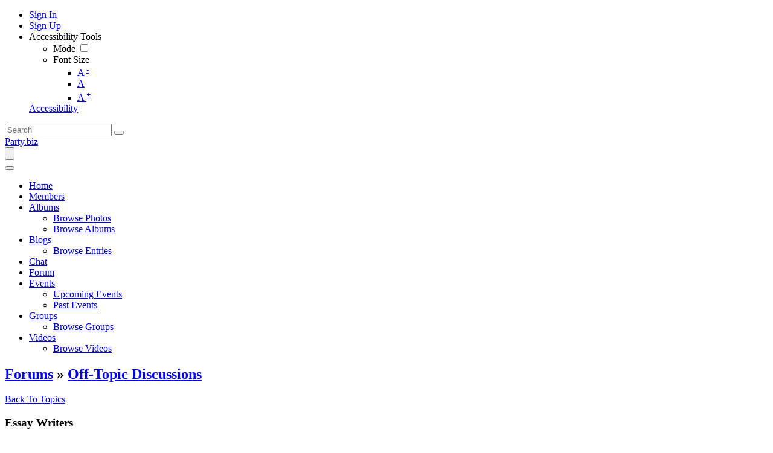

--- FILE ---
content_type: text/html; charset=UTF-8
request_url: https://www.party.biz/forums/topic/13617/essay-writers/view/post_id/248153?c=16
body_size: 9319
content:
<!DOCTYPE html><html xmlns="http://www.w3.org/1999/xhtml" xml:lang="en" lang="en" dir="ltr">
<head>
    <base href="https://www.party.biz/" />


        

        
            
    <title>Essay Writers - Party.biz</title>
    <meta http-equiv="Content-Type" content="text/html; charset=UTF-8" >
<meta http-equiv="Content-Language" content="en" >
<meta name="description" content="Constructivists.co.uk offers the best Essay Writers in the UK. We check the work if it is correct according to university guidelines; we correct all grammar and structural errors in your essays.&amp;nbsp;Our process and resources are adequate to promise that we will give you the best assignments, best essays, and best dissertation writing services.&amp;nbsp; Party.biz is the world's favorite destination to party.  Feel good by writing about anything that interests you.  Also, read about anything that you want.  

Chat with other members about anything.  Just party and have fun!" >
<meta name="keywords" content="party, blogs, forums, videos, albums, fun, party time" >
<meta name="viewport" content="width=device-width, initial-scale=1.0" >
<meta property="og:locale" content="en" >
<meta property="og:type" content="website" >
<meta property="og:url" content="https://www.party.biz/forums/topic/13617/essay-writers/view/post_id/248153?c=16" >
<meta property="og:title" content="Essay Writers - Party.biz" >
<meta property="og:description" content="Constructivists.co.uk offers the best Essay Writers in the UK. We check the work if it is correct according to university guidelines; we correct all grammar and structural errors in your essays.&amp;nbsp;Our process and resources are adequate to promise that we will give you the best assignments, best essays, and best dissertation writing services.&amp;nbsp; Party.biz is the world's favorite destination to party.  Feel good by writing about anything that interests you.  Also, read about anything that you want.  

Chat with other members about anything.  Just party and have fun!" >
<meta property="twitter:card" content="summary_large_image" >
<meta property="twitter:url" content="https://www.party.biz/forums/topic/13617/essay-writers/view/post_id/248153?c=16" >
<meta property="twitter:title" content="Essay Writers - Party.biz" >
<meta property="twitter:description" content="Constructivists.co.uk offers the best Essay Writers in the UK. We check the work if it is correct according to university guidelines; we correct all grammar and structural errors in your essays.&amp;nbsp;Our process and resources are adequate to promise that we will give you the best assignments, best essays, and best dissertation writing services.&amp;nbsp; Party.biz is the world's favorite destination to party.  Feel good by writing about anything that interests you.  Also, read about anything that you want.  

Chat with other members about anything.  Just party and have fun!" >

    <link href="/externals/bootstrap/css/bootstrap.css" media="screen" rel="stylesheet" type="text/css">
                <link href="/application/css.php?request=application/themes/elpis/theme.css&amp;c=24" media="screen" rel="stylesheet" type="text/css" >
<link href="/favicon.ico?c=24" rel="shortcut icon" type="image/x-icon" >
<link href="https://www.party.biz/forums/topic/13617/essay-writers/view/post_id/248153?c=24" rel="canonical" >
<link href="https://www.party.biz/forums/topic/13617/essay-writers/view/post_id/248153?locale=en&amp;c=24" hreflang="en" rel="alternate" >
<link href="/externals/font-awesome/css/all.min.css?c=24" media="screen" rel="stylesheet" type="text/css" >
<link href="/application/modules/Elpis/externals/styles/colormode.css?c=24" media="screen" rel="stylesheet" type="text/css" >
<link href="https://fonts.googleapis.com/css?family=|||&amp;c=24" media="screen" rel="stylesheet" type="text/css" >
    

            
        
            <script type="text/javascript">if (window.location.hash == '#_=_')window.location.hash = '';</script>
    <script type="text/javascript">
                var dateFormatCalendar = "mm/dd/yy";
    </script>
          <script type="application/ld+json">
        {
    "@context": "http://schema.org",
    "@type": "Website",
    "name": "Party.biz",
    "url": "https://www.party.biz/forums/topic/13617/essay-writers/view/post_id/248153"
}      </script>
        <link rel="stylesheet" href="/externals/jQuery/jquery-ui.css">
    

    <script type="text/javascript" src="/externals/jQuery/jquery.min.js?c=24"></script>
<script type="text/javascript" src="/externals/jQuery/jquery-ui.js?c=24"></script>
<script type="text/javascript" src="/externals/jQuery/core.js?c=24"></script>
<script type="text/javascript" src="/externals/bootstrap/js/bootstrap.js?c=24"></script>
<script type="text/javascript" src="/application/modules/Core/externals/scripts/core.js?c=24"></script>
<script type="text/javascript" src="/application/modules/User/externals/scripts/core.js?c=24"></script>
<script type="text/javascript" src="/externals/mdetect/mdetect.js?c=24"></script>
<script type="text/javascript" src="/externals/smoothbox/smoothbox4.js?c=24"></script>
<script type="text/javascript">
    //<!--
    
        //Date.setServerOffset('Wed, 21 Jan 2026 6:35:30 +0000');

        en4.orientation = 'ltr';
        en4.core.environment = 'production';
        en4.core.language.setLocale('en');
        en4.core.setBaseUrl('/');
        en4.core.staticBaseUrl = '/';
        en4.core.loader = scriptJquery.crtEle('img', {src: en4.core.staticBaseUrl + 'application/modules/Core/externals/images/loading.gif'});

                en4.core.subject = {
            type : 'forum_topic',
            id : 13617,
            guid : 'forum_topic_13617'
        };
                        if( false ) {
            en4.core.runonce.add(function() {
                en4.core.dloader.attach();
            });
        }

            //-->
</script>
<script type="text/javascript"></script>
<script type="text/javascript" src="/application/modules/Activity/externals/scripts/core.js?c=24"></script>
<script type="text/javascript">
    //<!--
    var chatEmotions = {":)":"smile.png",":(":"sad.png",":D":"smile-big.png",";)":"wink.png",":-O":"shock.png",":P":"tongue.png",":-X":"shut-mouth.png",":|":"neutral.png","(6)":"devil.png","(A)":"angel.png","(L)":"love.png","(U)":"love-over.png","(H)":"glasses-cool.png",":@":"angry.png",":$":"embarrassed.png",":S":"confused.png",":'(":"crying.png","I-)":"sleepy.png","^:)^":"worship.png",":-W":"wait.png","=;":"bye.png","[-X":"shame.png","(@)":"cat.png","(&)":"dog.png","(S)":"moon.png","(*)":"star.png","(I)":"lamp.png","(C)":"coffee.png","(T)":"phone.png","({)":"hug-left.png","(})":"hug-right.png","(Y)":"good.png","(N)":"bad.png",":[":"vampire.png","(nah)":"goat.png","(#)":"sun.png","(R)":"rainbow.png","(~)":"film.png","(8)":"musical-note.png","(E)":"mail.png","(F)":"rose.png","(W)":"rose-dead.png","(O)":"clock.png","(K)":"kiss.png","(G)":"present.png","(^)":"cake.png","(P)":"camera.png",":-#":"quiet.png","8o|":"teeth.png","8-|":"glasses-nerdy.png","^o)":"sarcastic.png",":-*":"secret.png","+o(":"sick.png","(sn)":"snail.png","(tu)":"turtle.png","(B)":"beer.png","(D)":"drink.png","(Z)":"boy.png","(X)":"girl.png","(pl)":"plate.png","(||)":"bowl.png","(pi)":"pizza.png","(so)":"soccerball.png","(au)":"car.png","(ap)":"airplane.png","(um)":"umbrella.png","(h5)":"highfive.png","(co)":"computer.png","(bah)":"sheep.png",":^)":"dont-know.png","*-)":"thinking.png","(li)":"thunder.png","(ip)":"island.png","(mp)":"mobile.png","(brb)":"brb.png","(st)":"rain.png",":o)":"party.png","8-)":"eyeroll.png","|-)":"yawn.png"};    //-->
</script>
<script type="text/javascript">
    //<!--
      (function() {
    var ga = document.createElement('script'); ga.type = 'text/javascript'; ga.async = true;
    ga.src = ('https:' == document.location.protocol ? 'https://www' : 'http://www') + '.googletagmanager.com/gtag/js?id=UA-5488557-2';
    var s = document.getElementsByTagName('script')[0]; s.parentNode.insertBefore(ga, s);
  })();
  
  window.dataLayer = window.dataLayer || [];
  function gtag(){dataLayer.push(arguments);}
  gtag('js', new Date());
  gtag('config', 'UA-5488557-2');
    //-->
</script>
<script type="text/javascript">
    //<!--
    var post_max_size = 1610612736;var max_photo_upload_limit = 0;var photo_upload_text = 'Max upload of 0 allowed.';    //-->
</script>
<script type="text/javascript">
    //<!--
    var isThemeModeActive = true;    //-->
</script>
    <script type="text/javascript">
      var $ = scriptJquery;
    </script>
    

    <!-- Global site tag (gtag.js) - Google Analytics -->
<script async src="https://www.googletagmanager.com/gtag/js?id=UA-5488557-2"></script>
<script>
  window.dataLayer = window.dataLayer || [];
  function gtag(){dataLayer.push(arguments);}
  gtag('js', new Date());

  gtag('config', 'UA-5488557-2');
</script>

        <style type="text/css">
    @media (max-width: 600px){    
    	.iskeyboard-enabled #TB_iframeContent{max-height:calc(100vh - 330px);}
    }
    </style>
</head>


<body id="global_page_forum-topic-view" class="guest-user">
<script type="javascript/text">
    if(DetectIpad()){
      scriptJquery('a.album_main_upload').css('display', 'none');
      scriptJquery('a.album_quick_upload').css('display', 'none');
      scriptJquery('a.icon_photos_new').css('display', 'none');
    }
</script>
<script>
    window.onload = function() {
        var windowWidth = window.innerWidth
            || document.documentElement.clientWidth
            || document.body.clientWidth;

        if (windowWidth <= 950) {
            var hasSidebar = (document.querySelector('.layout_main .layout_left')
            || document.querySelector('.layout_main .layout_right'));
            if (hasSidebar !== null) {
                document.body.className += ' has-sidebar';
            }

            document.getElementById('show-sidebar').onclick = function () {
                document.body.classList.toggle('sidebar-active');
            };
        }
    };
</script>
    <div id="global_header">
        <div class="layout_page_header">
<div class="generic_layout_container layout_main">
<div class="generic_layout_container layout_core_menu_mini"><div id='core_menu_mini_menu' class="minimenu_guest">
  <ul>
                                <li>
        <a href='/login/return_url/64-L2ZvcnVtcy90b3BpYy8xMzYxNy9lc3NheS13cml0ZXJzL3ZpZXcvcG9zdF9pZC8yNDgxNTM%2FYz0xNg%3D%3D' class="user_auth_link menu_core_mini core_mini_auth show_icons"
           title="Sign In" alt="">
                          <i class="minimenu_icon fa-sign-in-alt"></i>
                                      <span class="_linktxt">Sign In</span>
                      </a>
          <!-- For displaying count bubble : START -->
                              <!-- For displaying count bubble : END -->
        </li>
                                      <li>
        <a href='/signup' class="user_signup_link menu_core_mini core_mini_signup show_icons"
           title="Sign Up" alt="">
                          <i class="minimenu_icon fa-user-plus"></i>
                                      <span class="_linktxt">Sign Up</span>
                      </a>
          <!-- For displaying count bubble : START -->
                              <!-- For displaying count bubble : END -->
        </li>
                    <li class="core_mini_menu_accessibility" id="core_mini_menu_accessibility">
        <div class="core_settings_dropdown" id="minimenu_settings_content">
          <div class="core_pulldown_header">
            Accessibility Tools 
          </div>
          <ul>
            <li id="thememodetoggle">
              <label data-class="notifications_donotclose" for="theme_mode_toggle">
                <i class="menuicon fas fa-adjust"></i>
                                  <span>Mode</span>
                  <input type="checkbox"  id="theme_mode_toggle" data-class="notifications_donotclose" />
                  <i class="contrastmode_toggle _light"><i class="fas fa-sun"></i><i class="fas fa-moon"></i></i>
                              </label>
            </li>
            <li id="themefontmode">
              <div>
                <i class="menuicon fas fa-font"></i>
                <span>Font Size</span>
                <ul class="resizer"> 
                  <li class=""><a href="javascript:void(0)" title="Small Font" onclick="smallfont(this)">A <sup>-</sup></a></li>
                  <li class="active"><a href="javascript:void(0)" title="Default Font" onclick="defaultfont(this)">A</a></li>
                  <li class=""><a href="javascript:void(0)" title="Large Font" onclick="largefont(this)">A <sup>+</sup></a></li>
                </ul>
              </div>
            </li>
          </ul>
        </div>
        <a href="javascript:void(0);" class="show_icons" data-class="notifications_donotclose" id="minimenu_settings" onclick="showSettingsBox();">
          <i class="minimenu_icon fas fa-universal-access"></i>
          <span class="_linktxt">Accessibility</span>
        </a>
      </li>
      </ul>
</div>

<span  style="display: none;" class="updates_pulldown" id="core_mini_updates_pulldown">
  <div class="pulldown_contents_wrapper">
    <div class="pulldown_contents">
      <div class="core_pulldown_header">Notifications</div>
      <ul class="notifications" id="notifications_menu">
        <div class="notifications_loading" id="notifications_loading">
          <div class="pulldown_content_loading">
            <div class="ropulldown_content_loading_item">
              <div class="circle loading-animation"></div>
              <div class="column">
                <div class="line line1 loading-animation"></div>
                <div class="line line2 loading-animation"></div>
            </div>
            </div>
            <div class="ropulldown_content_loading_item">
              <div class="circle loading-animation"></div>
              <div class="column">
                <div class="line line1 loading-animation"></div>
                <div class="line line2 loading-animation"></div>
            </div>
            </div>
            <div class="ropulldown_content_loading_item">
              <div class="circle loading-animation"></div>
              <div class="column">
                <div class="line line1 loading-animation"></div>
                <div class="line line2 loading-animation"></div>
            </div>
            </div>
          </div>
        </div>
      </ul>
    </div>
    <div class="pulldown_options" id="pulldown_options">
      <a  href="/activity/notifications" id="notifications_viewall_link">View All Updates</a>      <a  href="javascript:void(0);" id="notifications_markread_link">Mark All Read</a>    </div>
  </div>
</span>


  <script type='text/javascript'>
    en4.core.runonce.add(function() {
      // combining mini-menu and search widget if next to each other
      var menuElement = scriptJquery('#global_header').find('.layout_core_menu_mini:first');
      var nextWidget = menuElement.next();
      if( nextWidget.length && nextWidget.hasClass('layout_core_search_mini') ) {
        nextWidget.removeClass('generic_layout_container').prependTo(menuElement);
        return;
      }
      previousWidget = menuElement.previous();
      if( previousWidget.length && previousWidget.hasClass('layout_core_search_mini') ) {
        previousWidget.removeClass('generic_layout_container').prependTo(menuElement);
      }
    });
  </script>

<script type='text/javascript'>

  // Setting Dropdown
  function showSettingsBox() {
  
    if(scriptJquery(".updates_pulldown_active").length > 0)
      scriptJquery('.updates_pulldown_active').attr('class', 'updates_pulldown');
      
    if(scriptJquery("#pulldown_message").length && document.getElementById("pulldown_message").style.display == 'block')
      document.getElementById('pulldown_message').style.display = 'none';
    
    if(scriptJquery('#minimenu_settings_content').length && document.getElementById("minimenu_settings_content").style.display == 'block') {
      document.getElementById('minimenu_settings_content').style.display = 'none';
      scriptJquery('#switch_user_pulldown').removeClass('switch_user_pulldown_selected');
      scriptJquery('#core_switch_user').hide();
    }
    else {
      document.getElementById('minimenu_settings_content').style.display = 'block';
    }
  }

  //currency change
  scriptJquery(document).on('click','ul#currency_change_data li > a',function(){
    var currencyId = scriptJquery(this).attr('data-rel');
    setSesCookie('current_currencyId',currencyId,365);
    location.reload();
  });
  
  function setSesCookie(cname, cvalue, exdays) {
    var d = new Date();
    d.setTime(d.getTime() + (exdays*24*60*60*1000));
    var expires = "expires="+d.toGMTString();
    document.cookie = cname + "=" + cvalue + "; " + expires+';path=/;';
  }
  
  scriptJquery("#theme_mode_toggle").change(function(){

    var checked = scriptJquery(this).is(":checked");
    if(checked == false) {
              scriptJquery('body').removeClass('dark_mode');
        scriptJquery.post("core/index/mode",{mode:"light_mode", theme:"elpis"},function (response) {
        });
          } else {
              scriptJquery('body').addClass("dark_mode").removeClass('light_mode');
        scriptJquery.post("core/index/mode",{mode:"dark_mode", theme:"elpis"},function (response) {
        });
          }
  });
	
  function smallfont(obj){
    scriptJquery(obj).parent().parent().find('.active').removeClass('active');
    scriptJquery(obj).parent().addClass('active');
    scriptJquery('body').css({
    'font-size': '85%'
    });
    scriptJquery.post("core/index/font",{size:"85%"},function (response) {
    });
	}
	
	function defaultfont(obj){
    scriptJquery(obj).parent().parent().find('.active').removeClass('active');
    scriptJquery(obj).parent().addClass('active');
    scriptJquery('body').css({
    'font-size': ''
    });
    scriptJquery.post("core/index/font",{size:""},function (response) {
    });
	}
	
	function largefont(obj){
    scriptJquery(obj).parent().parent().find('.active').removeClass('active');
    scriptJquery(obj).parent().addClass('active');
    scriptJquery('body').css({
    'font-size': '105%'
    });
    scriptJquery.post("core/index/font",{size:"115%"},function (response) {
    });
	}
	
	en4.core.runonce.add(function() {
    if(typeof isThemeModeActive === 'undefined') {
      scriptJquery('#thememodetoggle').hide();
      scriptJquery("#themefontmode").hide();
      scriptJquery("#core_mini_menu_accessibility").hide();
    }
	});
</script>
</div>

<div class="generic_layout_container layout_core_search_mini">
<div id='global_search_form_container'>
  <a href="javascript:void(0)" class="search_mobile_btn d-none"><i class="fas fa-search"></i></a>
  <form id="global_search_form" action="/search" method="get">
    <input autocomplete="off" type='text' class='text suggested' name='query' id='global_search_field' size='20' maxlength='100' alt='Search'  placeholder='Search'/>
    <button type="submit"><i class="fas fa-search"></i></button>
  </form>
</div>
<script>
  scriptJquery(document).ready(function(){
    scriptJquery(".search_mobile_btn").click(function(){
      scriptJquery("#global_search_form").toggleClass("search_mobile_btn_active");
    });
  });
</script>  </div>

<div class="generic_layout_container layout_core_menu_logo">
<a  href="/">Party.biz</a></div>

<div class="generic_layout_container layout_core_menu_main">    <nav class="navbar navbar-expand-lg">
    <button class="navbar-toggler" type="button" data-bs-toggle="offcanvas" data-bs-target="#offcanvasNavbar" aria-controls="offcanvasNavbar">
      <span class="navbar-toggler-icon">
				 <svg xmlns="http://www.w3.org/2000/svg" xmlns:xlink="http://www.w3.org/1999/xlink" version="1.1" id="Layer_1" x="0px" y="0px" viewBox="0 0 1792 1792" style="enable-background:new 0 0 1792 1792;" xml:space="preserve">
<title>fiction</title>
<path d="M1673.9,1363.2L1673.9,1363.2c0,52.3-42.4,94.3-94.3,94.3H212.7c-52.3,0-94.3-42.4-94.3-94.3l0,0  c0-52.3,42.4-94.3,94.3-94.3h1366.8C1631.5,1268.5,1673.9,1310.9,1673.9,1363.2z"/>
<path d="M1673.9,895.6L1673.9,895.6c0,52.3-42.4,94.3-94.3,94.3H213c-52.3,0-94.3-42.4-94.3-94.3l0,0c0-52.3,42.4-94.3,94.3-94.3  h1366.6C1631.5,800.8,1673.9,843.2,1673.9,895.6z"/>
<path d="M1673.9,427.9L1673.9,427.9c0,52.3-42.4,94.3-94.3,94.3H212.7c-52.3,0-94.3-42.4-94.3-94.3l0,0c0-52.3,42.4-94.3,94.3-94.3  h1366.8C1631.5,333.2,1673.9,375.6,1673.9,427.9z"/>
         </svg>
       </span>
    </button>
   <div class="main_menu_navigation offcanvas offcanvas-end" id="offcanvasNavbar">
     <button type="button" class="btn-close text-reset" data-bs-dismiss="offcanvas" aria-label="Close"><i class="fa fa-times"></i></button>
     <ul class="navigation">
                                           <li class="">
            <a href='/' class=" menu_core_main core_main_home"
               >
              <i class="fa fa-home"></i>
              <span>Home</span>
                           </a>
                    </li>
                                                           <li class="">
            <a href='/members' class=" menu_core_main core_main_user"
               >
              <i class="fa fa-user"></i>
              <span>Members</span>
                           </a>
                    </li>
                                                           <li class="">
            <a href='/albums' class=" menu_core_main core_main_album"
               >
              <i class="fa fa-image"></i>
              <span>Albums</span>
                                 <i class="fa fa-angle-down open_submenu"></i>
                           </a>
                      <ul class="main_menu_submenu navigation_submenu">
                              <li class="">
                  <a href="/albums/browse-photos"  class="menu_album_main album_main_browse_photos">
                    <i class="fa fa-images"></i><span>Browse Photos</span>
                  </a>
                </li>
                              <li class="">
                  <a href="/albums"  class="menu_album_main album_main_browse">
                    <i class="fa fa-image"></i><span>Browse Albums</span>
                  </a>
                </li>
                          </ul>
                    </li>
                                                           <li class="">
            <a href='/blogs' class=" menu_core_main core_main_blog"
               >
              <i class="fa fa-pencil-alt"></i>
              <span>Blogs</span>
                                 <i class="fa fa-angle-down open_submenu"></i>
                           </a>
                      <ul class="main_menu_submenu navigation_submenu">
                              <li class="">
                  <a href="/blogs"  class="menu_blog_main blog_main_browse">
                    <i class="fa fa-search"></i><span>Browse Entries</span>
                  </a>
                </li>
                          </ul>
                    </li>
                                                           <li class="">
            <a href='/chat' class=" menu_core_main core_main_chat"
               >
              <i class="fa fa-comment-dots"></i>
              <span>Chat</span>
                           </a>
                    </li>
                                                           <li class="">
            <a href='/forums' class=" menu_core_main core_main_forum"
               >
              <i class="fa fa-comments"></i>
              <span>Forum</span>
                           </a>
                    </li>
                                                           <li class="">
            <a href='/events' class=" menu_core_main core_main_event"
               >
              <i class="fa fa-calendar"></i>
              <span>Events</span>
                                 <i class="fa fa-angle-down open_submenu"></i>
                           </a>
                      <ul class="main_menu_submenu navigation_submenu">
                              <li class="">
                  <a href="/events/upcoming"  class="menu_event_main event_main_upcoming">
                    <i class="fa fa-calendar-plus"></i><span>Upcoming Events</span>
                  </a>
                </li>
                              <li class="">
                  <a href="/events/past"  class="menu_event_main event_main_past">
                    <i class="fa fa-calendar-minus"></i><span>Past Events</span>
                  </a>
                </li>
                          </ul>
                    </li>
                                                           <li class="">
            <a href='/groups' class=" menu_core_main core_main_group"
               >
              <i class="fa fa-users"></i>
              <span>Groups</span>
                                 <i class="fa fa-angle-down open_submenu"></i>
                           </a>
                      <ul class="main_menu_submenu navigation_submenu">
                              <li class="">
                  <a href="/groups"  class="menu_group_main group_main_browse">
                    <i class="fa fa-search"></i><span>Browse Groups</span>
                  </a>
                </li>
                          </ul>
                    </li>
                                                           <li class="">
            <a href='/videos' class=" menu_core_main core_main_video"
               >
              <i class="fa fa-video"></i>
              <span>Videos</span>
                                 <i class="fa fa-angle-down open_submenu"></i>
                           </a>
                      <ul class="main_menu_submenu navigation_submenu">
                              <li class="">
                  <a href="/videos"  class="menu_video_main video_main_browse">
                    <i class="fa fa-search"></i><span>Browse Videos</span>
                  </a>
                </li>
                          </ul>
                    </li>
                                </ul>
  </div>
  </nav>
  <script type="text/javascript">

    // Menu Focus Work
    scriptJquery(window).keyup(function(e) {
      var pressedKey = (e.keyCode ? e.keyCode : e.which);
      if (pressedKey == 9 && $('.menu_core_main').is(':focus')) {
        scriptJquery('.menu_core_main').each(function() {
          scriptJquery(this).removeClass('main_menu_focused');
        });
        scriptJquery('.menu_core_main:focus').addClass('main_menu_focused');
      } else if (pressedKey == 16 && pressedKey == 9 && $('.menu_core_main').is(':focus')){
        var pressedKey = (e.keyCode ? e.keyCode : e.which);
        if (pressedKey == 9 && scriptJquery('.menu_core_main').is(':focus')) {
          scriptJquery('.menu_core_main').each(function() {
            scriptJquery(this).removeClass('focused');
          });
          scriptJquery('.menu_core_main:focus').addClass('focused');
        }
      }
    });
    scriptJquery(document).on('click','.main_menu_focused',function(e){
      if(scriptJquery(this).parent().find('ul').children().length == 0)
        return true;
      e.preventDefault();
      if(scriptJquery(this).parent().hasClass('has_submenu')){
        scriptJquery('.has_submenu').find('ul.navigation_submenu').slideToggle('slow');
        scriptJquery(this).parent().removeClass('has_submenu');
      } else {
        scriptJquery('.has_submenu').parent().addClass('dummy');
        scriptJquery('.has_submenu').find('ul.navigation_submenu').slideToggle('slow');
        scriptJquery(this).parent().find('ul.navigation_submenu').slideToggle('slow');
        scriptJquery('.has_submenu').removeClass('has_submenu');
        scriptJquery(this).parent().addClass('has_submenu');
      }
      return false;
    });

    // function toggleFocus(element) {
    //   element.addEventListener('focus', (event) => {
    //     event.currentTarget.classList.add("main_menu_focused");
    //   }, true);
    //   element.addEventListener('blur', (event) => {
    //     event.currentTarget.classList.remove("main_menu_focused");
    //     // scriptJquery('.menu_active').removeClass('menu_active');
    //   }, true);
    // }
    // function addToggleFocusToItems(selector) {
    //   const items = document.querySelector(selector);
    //   const itemsArray = items.querySelectorAll(".menu_core_main");
    //   itemsArray.forEach((item) => {
    //     toggleFocus(item);
    //   });
    // }
    // addToggleFocusToItems('.layout_core_menu_main');

    // scriptJquery(document).on('click','.main_menu_focused',function(e){
    //   if(scriptJquery(this).parent().hasClass('menu_active')){
    //     scriptJquery(this).parent().removeClass('menu_active');
    //   } else {
    //     scriptJquery('.menu_active').removeClass('menu_active');
    //     scriptJquery(this).parent().addClass('menu_active');
    //   }
    //   return false;
    // });


    scriptJquery(document).on('click','.open_submenu',function(e){
      if(scriptJquery(this).parent().parent().find('ul').children().length == 0)
        return true;
      e.preventDefault();
      if(scriptJquery(this).parent().hasClass('has_submenu')){
        scriptJquery('.has_submenu').parent().find('ul').slideToggle('slow');
        scriptJquery(this).parent().removeClass('has_submenu');
      } else {
        scriptJquery('.has_submenu').parent().find('ul').slideToggle('slow');
        scriptJquery(this).parent().parent().find('ul').slideToggle('slow');
        scriptJquery('.has_submenu').removeClass('has_submenu');
        scriptJquery(this).parent().addClass('has_submenu');
      }
      return false;
    });

    scriptJquery(document).ready(function(){
      var selectedMenu = scriptJquery('.main_menu_navigation').find(".selected_sub_main_menu");
      if(selectedMenu.length){
        var parentMenu = selectedMenu.closest(".main_menu_submenu").closest("li");
        if(parentMenu.length && !parentMenu.hasClass("active")){
          parentMenu.addClass("active");
        }
      }
      selectedMenu = scriptJquery('.main_menu_navigation').find(".more_tab > ul > li.active");
      if(selectedMenu.length){
        selectedMenu.closest(".more_tab").addClass("active");
      }
    });
    if(typeof en4 != "undefined"){
      en4.core.layout.setLeftPannelMenu('horizontal');
    }
  </script>
</div>


</div>
</div>
    </div>
    <div id='global_wrapper'>
        <div id='global_content'>
            <span id="show-sidebar"><span><i class="fa fa-angle-down"></i></span></span>
            <div class="layout_page_forum_topic_view">
  <div class="generic_layout_container layout_main">
    <div class="generic_layout_container layout_middle">
      <div class="generic_layout_container layout_core_content">
       <div class="forum_topic_head_wrapper">
          <div class="forum_topic_head">
            <h2>
            <a  href="/forums">Forums</a>            &#187; <a  href="/forums/4">Off-Topic Discussions</a>           </h2>
          </div>
          <div class="forum_topic_title_options">
            <a  href="/forums/4/off-topic-discussions" class="buttonlink icon_back">Back To Topics</a>                                  </div>
        </div>
       <div class="forum_topic_title_wrapper">
        <div class="forum_topic_title">
            <h3>Essay Writers</h3>
        </div>
                </div>
                        <div class="forum_topic_pages">
          


  <div class="pages">
    <ul class="paginationControl">
              <li>
          <a  href="/forums/topic/13617/essay-writers/view/page/1">&#171; First</a>        </li>
        <li>
          <a  href="/forums/topic/13617/essay-writers/view/page/4">&#171; Previous</a>        </li>
                              <li>
            <a  href="/forums/topic/13617/essay-writers/view/page/4">4</a>          </li>
                                <li class="selected">
            <a href='/forums/topic/13617/essay-writers/view/post_id/248153'>5</a>
          </li>
                                <li>
            <a  href="/forums/topic/13617/essay-writers/view/page/6">6</a>          </li>
                            <li>
          <a  href="/forums/topic/13617/essay-writers/view/page/6">Next &#187;</a>        </li>
        <li>
          <a  href="/forums/topic/13617/essay-writers/view/page/11">Last &#187;</a>        </li>
          </ul>
  </div>

        </div>


        <script type="text/javascript">
            en4.core.runonce.add(function() {
                // Scroll to the selected post
                var post_id = 248153;
                if( post_id > 0 ) {
                    window.scrollTo(0, $('forum_post_' + post_id).getPosition().y);
                }
            });
        </script>

        <ul class="forum_topic_posts">
                                                  <li id="forum_post_248148" class="forum_nth_0">
                                                  <div class="forum_topic_posts_author">
              <div class="forum_topic_posts_author_photo">
                <span class="bg_item_photo bg_thumb_normal bg_item_photo_user bg_item_nophoto "></span>              </div>
              <div class="forum_topic_posts_author_name">
                <a  href="/profile/Messs">MAx Traranov</a>              </div>
              <ul class="forum_topic_posts_author_info">
                                                                                
                                <li>
                  213655                  posts                </li>
                              </ul>
            </div>
            <div class="forum_topic_posts_info">
              <div class="forum_topic_posts_info_top">
                <div class="forum_topic_posts_info_top_date">
                  August 12, 2021 4:33 PM EDT                </div>
                <div class="forum_topic_posts_info_top_options">
                                                                      </div>
              </div>
              <div class="rich_content_body forum_topic_posts_info_body">
                <a href="http://killthefattedcalf.ru/t/476657">Eric</a>
                              </div>
                        </li>
                                                  <li id="forum_post_248149" class="forum_nth_1">
                                                  <div class="forum_topic_posts_author">
              <div class="forum_topic_posts_author_photo">
                <span class="bg_item_photo bg_thumb_normal bg_item_photo_user bg_item_nophoto "></span>              </div>
              <div class="forum_topic_posts_author_name">
                <a  href="/profile/Messs">MAx Traranov</a>              </div>
              <ul class="forum_topic_posts_author_info">
                                                                                
                                <li>
                  213655                  posts                </li>
                              </ul>
            </div>
            <div class="forum_topic_posts_info">
              <div class="forum_topic_posts_info_top">
                <div class="forum_topic_posts_info_top_date">
                  August 12, 2021 4:34 PM EDT                </div>
                <div class="forum_topic_posts_info_top_options">
                                                                      </div>
              </div>
              <div class="rich_content_body forum_topic_posts_info_body">
                <a href="http://kilowattsecond.ru/t/146409">Wind</a>
                              </div>
                        </li>
                                                  <li id="forum_post_248150" class="forum_nth_0">
                                                  <div class="forum_topic_posts_author">
              <div class="forum_topic_posts_author_photo">
                <span class="bg_item_photo bg_thumb_normal bg_item_photo_user bg_item_nophoto "></span>              </div>
              <div class="forum_topic_posts_author_name">
                <a  href="/profile/Messs">MAx Traranov</a>              </div>
              <ul class="forum_topic_posts_author_info">
                                                                                
                                <li>
                  213655                  posts                </li>
                              </ul>
            </div>
            <div class="forum_topic_posts_info">
              <div class="forum_topic_posts_info_top">
                <div class="forum_topic_posts_info_top_date">
                  August 12, 2021 4:35 PM EDT                </div>
                <div class="forum_topic_posts_info_top_options">
                                                                      </div>
              </div>
              <div class="rich_content_body forum_topic_posts_info_body">
                <a href="http://kingweakfish.ru/t/230874">Stou</a>
                              </div>
                        </li>
                                                  <li id="forum_post_248152" class="forum_nth_1">
                                                  <div class="forum_topic_posts_author">
              <div class="forum_topic_posts_author_photo">
                <span class="bg_item_photo bg_thumb_normal bg_item_photo_user bg_item_nophoto "></span>              </div>
              <div class="forum_topic_posts_author_name">
                <a  href="/profile/Messs">MAx Traranov</a>              </div>
              <ul class="forum_topic_posts_author_info">
                                                                                
                                <li>
                  213655                  posts                </li>
                              </ul>
            </div>
            <div class="forum_topic_posts_info">
              <div class="forum_topic_posts_info_top">
                <div class="forum_topic_posts_info_top_date">
                  August 12, 2021 4:36 PM EDT                </div>
                <div class="forum_topic_posts_info_top_options">
                                                                      </div>
              </div>
              <div class="rich_content_body forum_topic_posts_info_body">
                <a href="http://kinozones.ru/film/256">Rika</a>
                              </div>
                        </li>
                                                  <li id="forum_post_248153" class="forum_nth_0">
                                                  <div class="forum_topic_posts_author">
              <div class="forum_topic_posts_author_photo">
                <span class="bg_item_photo bg_thumb_normal bg_item_photo_user bg_item_nophoto "></span>              </div>
              <div class="forum_topic_posts_author_name">
                <a  href="/profile/Messs">MAx Traranov</a>              </div>
              <ul class="forum_topic_posts_author_info">
                                                                                
                                <li>
                  213655                  posts                </li>
                              </ul>
            </div>
            <div class="forum_topic_posts_info">
              <div class="forum_topic_posts_info_top">
                <div class="forum_topic_posts_info_top_date">
                  August 12, 2021 4:37 PM EDT                </div>
                <div class="forum_topic_posts_info_top_options">
                                                                      </div>
              </div>
              <div class="rich_content_body forum_topic_posts_info_body">
                <a href="http://kleinbottle.ru/t/438931">XVII</a>
                              </div>
                        </li>
                                                  <li id="forum_post_248154" class="forum_nth_1">
                                                  <div class="forum_topic_posts_author">
              <div class="forum_topic_posts_author_photo">
                <span class="bg_item_photo bg_thumb_normal bg_item_photo_user bg_item_nophoto "></span>              </div>
              <div class="forum_topic_posts_author_name">
                <a  href="/profile/Messs">MAx Traranov</a>              </div>
              <ul class="forum_topic_posts_author_info">
                                                                                
                                <li>
                  213655                  posts                </li>
                              </ul>
            </div>
            <div class="forum_topic_posts_info">
              <div class="forum_topic_posts_info_top">
                <div class="forum_topic_posts_info_top_date">
                  August 12, 2021 4:38 PM EDT                </div>
                <div class="forum_topic_posts_info_top_options">
                                                                      </div>
              </div>
              <div class="rich_content_body forum_topic_posts_info_body">
                <a href="http://kneejoint.ru">Agat</a>
                              </div>
                        </li>
                                                  <li id="forum_post_248158" class="forum_nth_0">
                                                  <div class="forum_topic_posts_author">
              <div class="forum_topic_posts_author_photo">
                <span class="bg_item_photo bg_thumb_normal bg_item_photo_user bg_item_nophoto "></span>              </div>
              <div class="forum_topic_posts_author_name">
                <a  href="/profile/Messs">MAx Traranov</a>              </div>
              <ul class="forum_topic_posts_author_info">
                                                                                
                                <li>
                  213655                  posts                </li>
                              </ul>
            </div>
            <div class="forum_topic_posts_info">
              <div class="forum_topic_posts_info_top">
                <div class="forum_topic_posts_info_top_date">
                  August 12, 2021 4:40 PM EDT                </div>
                <div class="forum_topic_posts_info_top_options">
                                                                      </div>
              </div>
              <div class="rich_content_body forum_topic_posts_info_body">
                <a href="http://knifesethouse.ru/t/253511">Mike</a>
                              </div>
                        </li>
                                                  <li id="forum_post_248160" class="forum_nth_1">
                                                  <div class="forum_topic_posts_author">
              <div class="forum_topic_posts_author_photo">
                <span class="bg_item_photo bg_thumb_normal bg_item_photo_user bg_item_nophoto "></span>              </div>
              <div class="forum_topic_posts_author_name">
                <a  href="/profile/Messs">MAx Traranov</a>              </div>
              <ul class="forum_topic_posts_author_info">
                                                                                
                                <li>
                  213655                  posts                </li>
                              </ul>
            </div>
            <div class="forum_topic_posts_info">
              <div class="forum_topic_posts_info_top">
                <div class="forum_topic_posts_info_top_date">
                  August 12, 2021 4:41 PM EDT                </div>
                <div class="forum_topic_posts_info_top_options">
                                                                      </div>
              </div>
              <div class="rich_content_body forum_topic_posts_info_body">
                <a href="http://knockonatom.ru/t/130518">Sear</a>
                              </div>
                        </li>
                                                  <li id="forum_post_248161" class="forum_nth_0">
                                                  <div class="forum_topic_posts_author">
              <div class="forum_topic_posts_author_photo">
                <span class="bg_item_photo bg_thumb_normal bg_item_photo_user bg_item_nophoto "></span>              </div>
              <div class="forum_topic_posts_author_name">
                <a  href="/profile/Messs">MAx Traranov</a>              </div>
              <ul class="forum_topic_posts_author_info">
                                                                                
                                <li>
                  213655                  posts                </li>
                              </ul>
            </div>
            <div class="forum_topic_posts_info">
              <div class="forum_topic_posts_info_top">
                <div class="forum_topic_posts_info_top_date">
                  August 12, 2021 4:42 PM EDT                </div>
                <div class="forum_topic_posts_info_top_options">
                                                                      </div>
              </div>
              <div class="rich_content_body forum_topic_posts_info_body">
                <a href="http://knowledgestate.ru/t/265241">Mire</a>
                              </div>
                        </li>
                                                  <li id="forum_post_248162" class="forum_nth_1">
                                                  <div class="forum_topic_posts_author">
              <div class="forum_topic_posts_author_photo">
                <span class="bg_item_photo bg_thumb_normal bg_item_photo_user bg_item_nophoto "></span>              </div>
              <div class="forum_topic_posts_author_name">
                <a  href="/profile/Messs">MAx Traranov</a>              </div>
              <ul class="forum_topic_posts_author_info">
                                                                                
                                <li>
                  213655                  posts                </li>
                              </ul>
            </div>
            <div class="forum_topic_posts_info">
              <div class="forum_topic_posts_info_top">
                <div class="forum_topic_posts_info_top_date">
                  August 12, 2021 4:43 PM EDT                </div>
                <div class="forum_topic_posts_info_top_options">
                                                                      </div>
              </div>
              <div class="rich_content_body forum_topic_posts_info_body">
                <a href="http://kondoferromagnet.ru/t/155882">Fuxi</a>
                              </div>
                        </li>
                                                  <li id="forum_post_248163" class="forum_nth_0">
                                                  <div class="forum_topic_posts_author">
              <div class="forum_topic_posts_author_photo">
                <span class="bg_item_photo bg_thumb_normal bg_item_photo_user bg_item_nophoto "></span>              </div>
              <div class="forum_topic_posts_author_name">
                <a  href="/profile/Messs">MAx Traranov</a>              </div>
              <ul class="forum_topic_posts_author_info">
                                                                                
                                <li>
                  213655                  posts                </li>
                              </ul>
            </div>
            <div class="forum_topic_posts_info">
              <div class="forum_topic_posts_info_top">
                <div class="forum_topic_posts_info_top_date">
                  August 12, 2021 4:44 PM EDT                </div>
                <div class="forum_topic_posts_info_top_options">
                                                                      </div>
              </div>
              <div class="rich_content_body forum_topic_posts_info_body">
                <a href="http://labeledgraph.ru/t/256834">Pete</a>
                              </div>
                        </li>
                                                  <li id="forum_post_248164" class="forum_nth_1">
                                                  <div class="forum_topic_posts_author">
              <div class="forum_topic_posts_author_photo">
                <span class="bg_item_photo bg_thumb_normal bg_item_photo_user bg_item_nophoto "></span>              </div>
              <div class="forum_topic_posts_author_name">
                <a  href="/profile/Messs">MAx Traranov</a>              </div>
              <ul class="forum_topic_posts_author_info">
                                                                                
                                <li>
                  213655                  posts                </li>
                              </ul>
            </div>
            <div class="forum_topic_posts_info">
              <div class="forum_topic_posts_info_top">
                <div class="forum_topic_posts_info_top_date">
                  August 12, 2021 4:45 PM EDT                </div>
                <div class="forum_topic_posts_info_top_options">
                                                                      </div>
              </div>
              <div class="rich_content_body forum_topic_posts_info_body">
                <a href="http://laborracket.ru/t/155879">Swar</a>
                              </div>
                        </li>
                                                  <li id="forum_post_248165" class="forum_nth_0">
                                                  <div class="forum_topic_posts_author">
              <div class="forum_topic_posts_author_photo">
                <span class="bg_item_photo bg_thumb_normal bg_item_photo_user bg_item_nophoto "></span>              </div>
              <div class="forum_topic_posts_author_name">
                <a  href="/profile/Messs">MAx Traranov</a>              </div>
              <ul class="forum_topic_posts_author_info">
                                                                                
                                <li>
                  213655                  posts                </li>
                              </ul>
            </div>
            <div class="forum_topic_posts_info">
              <div class="forum_topic_posts_info_top">
                <div class="forum_topic_posts_info_top_date">
                  August 12, 2021 4:46 PM EDT                </div>
                <div class="forum_topic_posts_info_top_options">
                                                                      </div>
              </div>
              <div class="rich_content_body forum_topic_posts_info_body">
                <a href="http://labourearnings.ru/t/157381">gran</a>
                              </div>
                        </li>
                                                  <li id="forum_post_248166" class="forum_nth_1">
                                                  <div class="forum_topic_posts_author">
              <div class="forum_topic_posts_author_photo">
                <span class="bg_item_photo bg_thumb_normal bg_item_photo_user bg_item_nophoto "></span>              </div>
              <div class="forum_topic_posts_author_name">
                <a  href="/profile/Messs">MAx Traranov</a>              </div>
              <ul class="forum_topic_posts_author_info">
                                                                                
                                <li>
                  213655                  posts                </li>
                              </ul>
            </div>
            <div class="forum_topic_posts_info">
              <div class="forum_topic_posts_info_top">
                <div class="forum_topic_posts_info_top_date">
                  August 12, 2021 4:47 PM EDT                </div>
                <div class="forum_topic_posts_info_top_options">
                                                                      </div>
              </div>
              <div class="rich_content_body forum_topic_posts_info_body">
                <a href="http://labourleasing.ru/t/158191">Miyo</a>
                              </div>
                        </li>
                                                  <li id="forum_post_248167" class="forum_nth_0">
                                                  <div class="forum_topic_posts_author">
              <div class="forum_topic_posts_author_photo">
                <span class="bg_item_photo bg_thumb_normal bg_item_photo_user bg_item_nophoto "></span>              </div>
              <div class="forum_topic_posts_author_name">
                <a  href="/profile/Messs">MAx Traranov</a>              </div>
              <ul class="forum_topic_posts_author_info">
                                                                                
                                <li>
                  213655                  posts                </li>
                              </ul>
            </div>
            <div class="forum_topic_posts_info">
              <div class="forum_topic_posts_info_top">
                <div class="forum_topic_posts_info_top_date">
                  August 12, 2021 4:48 PM EDT                </div>
                <div class="forum_topic_posts_info_top_options">
                                                                      </div>
              </div>
              <div class="rich_content_body forum_topic_posts_info_body">
                <a href="http://laburnumtree.ru/t/295380">Albe</a>
                              </div>
                        </li>
                                                  <li id="forum_post_248168" class="forum_nth_1">
                                                  <div class="forum_topic_posts_author">
              <div class="forum_topic_posts_author_photo">
                <span class="bg_item_photo bg_thumb_normal bg_item_photo_user bg_item_nophoto "></span>              </div>
              <div class="forum_topic_posts_author_name">
                <a  href="/profile/Messs">MAx Traranov</a>              </div>
              <ul class="forum_topic_posts_author_info">
                                                                                
                                <li>
                  213655                  posts                </li>
                              </ul>
            </div>
            <div class="forum_topic_posts_info">
              <div class="forum_topic_posts_info_top">
                <div class="forum_topic_posts_info_top_date">
                  August 12, 2021 4:49 PM EDT                </div>
                <div class="forum_topic_posts_info_top_options">
                                                                      </div>
              </div>
              <div class="rich_content_body forum_topic_posts_info_body">
                <a href="http://lacingcourse.ru/t/262655">Cami</a>
                              </div>
                        </li>
                                                  <li id="forum_post_248169" class="forum_nth_0">
                                                  <div class="forum_topic_posts_author">
              <div class="forum_topic_posts_author_photo">
                <span class="bg_item_photo bg_thumb_normal bg_item_photo_user bg_item_nophoto "></span>              </div>
              <div class="forum_topic_posts_author_name">
                <a  href="/profile/Messs">MAx Traranov</a>              </div>
              <ul class="forum_topic_posts_author_info">
                                                                                
                                <li>
                  213655                  posts                </li>
                              </ul>
            </div>
            <div class="forum_topic_posts_info">
              <div class="forum_topic_posts_info_top">
                <div class="forum_topic_posts_info_top_date">
                  August 12, 2021 4:50 PM EDT                </div>
                <div class="forum_topic_posts_info_top_options">
                                                                      </div>
              </div>
              <div class="rich_content_body forum_topic_posts_info_body">
                <a href="http://lacrimalpoint.ru/t/263867">Lili</a>
                              </div>
                        </li>
                                                  <li id="forum_post_248170" class="forum_nth_1">
                                                  <div class="forum_topic_posts_author">
              <div class="forum_topic_posts_author_photo">
                <span class="bg_item_photo bg_thumb_normal bg_item_photo_user bg_item_nophoto "></span>              </div>
              <div class="forum_topic_posts_author_name">
                <a  href="/profile/Messs">MAx Traranov</a>              </div>
              <ul class="forum_topic_posts_author_info">
                                                                                
                                <li>
                  213655                  posts                </li>
                              </ul>
            </div>
            <div class="forum_topic_posts_info">
              <div class="forum_topic_posts_info_top">
                <div class="forum_topic_posts_info_top_date">
                  August 12, 2021 4:52 PM EDT                </div>
                <div class="forum_topic_posts_info_top_options">
                                                                      </div>
              </div>
              <div class="rich_content_body forum_topic_posts_info_body">
                <a href="http://lactogenicfactor.ru/t/194021">XVII</a>
                              </div>
                        </li>
                                                  <li id="forum_post_248171" class="forum_nth_0">
                                                  <div class="forum_topic_posts_author">
              <div class="forum_topic_posts_author_photo">
                <span class="bg_item_photo bg_thumb_normal bg_item_photo_user bg_item_nophoto "></span>              </div>
              <div class="forum_topic_posts_author_name">
                <a  href="/profile/Messs">MAx Traranov</a>              </div>
              <ul class="forum_topic_posts_author_info">
                                                                                
                                <li>
                  213655                  posts                </li>
                              </ul>
            </div>
            <div class="forum_topic_posts_info">
              <div class="forum_topic_posts_info_top">
                <div class="forum_topic_posts_info_top_date">
                  August 12, 2021 4:53 PM EDT                </div>
                <div class="forum_topic_posts_info_top_options">
                                                                      </div>
              </div>
              <div class="rich_content_body forum_topic_posts_info_body">
                <a href="http://lacunarycoefficient.ru/t/79726">Stor</a>
                              </div>
                        </li>
                                                  <li id="forum_post_248172" class="forum_nth_1">
                                                  <div class="forum_topic_posts_author">
              <div class="forum_topic_posts_author_photo">
                <span class="bg_item_photo bg_thumb_normal bg_item_photo_user bg_item_nophoto "></span>              </div>
              <div class="forum_topic_posts_author_name">
                <a  href="/profile/Messs">MAx Traranov</a>              </div>
              <ul class="forum_topic_posts_author_info">
                                                                                
                                <li>
                  213655                  posts                </li>
                              </ul>
            </div>
            <div class="forum_topic_posts_info">
              <div class="forum_topic_posts_info_top">
                <div class="forum_topic_posts_info_top_date">
                  August 12, 2021 4:54 PM EDT                </div>
                <div class="forum_topic_posts_info_top_options">
                                                                      </div>
              </div>
              <div class="rich_content_body forum_topic_posts_info_body">
                <a href="http://ladletreatediron.ru/t/67926">Touc</a>
                              </div>
                        </li>
                                                  <li id="forum_post_248173" class="forum_nth_0">
                                                  <div class="forum_topic_posts_author">
              <div class="forum_topic_posts_author_photo">
                <span class="bg_item_photo bg_thumb_normal bg_item_photo_user bg_item_nophoto "></span>              </div>
              <div class="forum_topic_posts_author_name">
                <a  href="/profile/Messs">MAx Traranov</a>              </div>
              <ul class="forum_topic_posts_author_info">
                                                                                
                                <li>
                  213655                  posts                </li>
                              </ul>
            </div>
            <div class="forum_topic_posts_info">
              <div class="forum_topic_posts_info_top">
                <div class="forum_topic_posts_info_top_date">
                  August 12, 2021 4:55 PM EDT                </div>
                <div class="forum_topic_posts_info_top_options">
                                                                      </div>
              </div>
              <div class="rich_content_body forum_topic_posts_info_body">
                <a href="http://laggingload.ru/t/65757">Simo</a>
                              </div>
                        </li>
                                                  <li id="forum_post_248174" class="forum_nth_1">
                                                  <div class="forum_topic_posts_author">
              <div class="forum_topic_posts_author_photo">
                <span class="bg_item_photo bg_thumb_normal bg_item_photo_user bg_item_nophoto "></span>              </div>
              <div class="forum_topic_posts_author_name">
                <a  href="/profile/Messs">MAx Traranov</a>              </div>
              <ul class="forum_topic_posts_author_info">
                                                                                
                                <li>
                  213655                  posts                </li>
                              </ul>
            </div>
            <div class="forum_topic_posts_info">
              <div class="forum_topic_posts_info_top">
                <div class="forum_topic_posts_info_top_date">
                  August 12, 2021 4:56 PM EDT                </div>
                <div class="forum_topic_posts_info_top_options">
                                                                      </div>
              </div>
              <div class="rich_content_body forum_topic_posts_info_body">
                <a href="http://laissezaller.ru/t/69324">Wind</a>
                              </div>
                        </li>
                                                  <li id="forum_post_248175" class="forum_nth_0">
                                                  <div class="forum_topic_posts_author">
              <div class="forum_topic_posts_author_photo">
                <span class="bg_item_photo bg_thumb_normal bg_item_photo_user bg_item_nophoto "></span>              </div>
              <div class="forum_topic_posts_author_name">
                <a  href="/profile/Messs">MAx Traranov</a>              </div>
              <ul class="forum_topic_posts_author_info">
                                                                                
                                <li>
                  213655                  posts                </li>
                              </ul>
            </div>
            <div class="forum_topic_posts_info">
              <div class="forum_topic_posts_info_top">
                <div class="forum_topic_posts_info_top_date">
                  August 12, 2021 4:57 PM EDT                </div>
                <div class="forum_topic_posts_info_top_options">
                                                                      </div>
              </div>
              <div class="rich_content_body forum_topic_posts_info_body">
                <a href="http://lambdatransition.ru/t/55381">GPSM</a>
                              </div>
                        </li>
                                                  <li id="forum_post_248176" class="forum_nth_1">
                                                  <div class="forum_topic_posts_author">
              <div class="forum_topic_posts_author_photo">
                <span class="bg_item_photo bg_thumb_normal bg_item_photo_user bg_item_nophoto "></span>              </div>
              <div class="forum_topic_posts_author_name">
                <a  href="/profile/Messs">MAx Traranov</a>              </div>
              <ul class="forum_topic_posts_author_info">
                                                                                
                                <li>
                  213655                  posts                </li>
                              </ul>
            </div>
            <div class="forum_topic_posts_info">
              <div class="forum_topic_posts_info_top">
                <div class="forum_topic_posts_info_top_date">
                  August 12, 2021 4:58 PM EDT                </div>
                <div class="forum_topic_posts_info_top_options">
                                                                      </div>
              </div>
              <div class="rich_content_body forum_topic_posts_info_body">
                <a href="http://laminatedmaterial.ru/t/46089">Lomo</a>
                              </div>
                        </li>
                                                  <li id="forum_post_248177" class="forum_nth_0">
                                                  <div class="forum_topic_posts_author">
              <div class="forum_topic_posts_author_photo">
                <span class="bg_item_photo bg_thumb_normal bg_item_photo_user bg_item_nophoto "></span>              </div>
              <div class="forum_topic_posts_author_name">
                <a  href="/profile/Messs">MAx Traranov</a>              </div>
              <ul class="forum_topic_posts_author_info">
                                                                                
                                <li>
                  213655                  posts                </li>
                              </ul>
            </div>
            <div class="forum_topic_posts_info">
              <div class="forum_topic_posts_info_top">
                <div class="forum_topic_posts_info_top_date">
                  August 12, 2021 4:59 PM EDT                </div>
                <div class="forum_topic_posts_info_top_options">
                                                                      </div>
              </div>
              <div class="rich_content_body forum_topic_posts_info_body">
                <a href="http://lammasshoot.ru/t/24837">Demi</a>
                              </div>
                        </li>
                  </ul>

        <div class="forum_topic_pages">
          


  <div class="pages">
    <ul class="paginationControl">
              <li>
          <a  href="/forums/topic/13617/essay-writers/view/page/1">&#171; First</a>        </li>
        <li>
          <a  href="/forums/topic/13617/essay-writers/view/page/4">&#171; Previous</a>        </li>
                              <li>
            <a  href="/forums/topic/13617/essay-writers/view/page/4">4</a>          </li>
                                <li class="selected">
            <a href='/forums/topic/13617/essay-writers/view/post_id/248153'>5</a>
          </li>
                                <li>
            <a  href="/forums/topic/13617/essay-writers/view/page/6">6</a>          </li>
                            <li>
          <a  href="/forums/topic/13617/essay-writers/view/page/6">Next &#187;</a>        </li>
        <li>
          <a  href="/forums/topic/13617/essay-writers/view/page/11">Last &#187;</a>        </li>
          </ul>
  </div>

        </div>

        
      </div>
    </div>
  </div>
</div>


<script type="text/javascript">
  scriptJquery('.core_main_forum').parent().addClass('active');
  // Option Pulldown
  scriptJquery(document).on('click','.forum_pulldown_toggle',function(){
    if(scriptJquery(this).hasClass('showpulldown')){
      scriptJquery(this).removeClass('showpulldown');
    }else{
      scriptJquery('.forum_pulldown_toggle').removeClass('showpulldown');
      scriptJquery(this).addClass('showpulldown');
    }
      return false;
  });
  scriptJquery(document).click(function(){
    scriptJquery('.forum_pulldown_toggle').removeClass('showpulldown');
  });

  // Add parant element to table
  scriptJquery('.rich_content_body table').each(function() {                            
    scriptJquery(this).addClass('table');
    scriptJquery(this).wrap('<div class="table_wrap"></div>');
  });
</script>
        </div>
    </div>
    <div id="global_footer">
        <div class="layout_page_footer">
<div class="generic_layout_container layout_main">
<div class="generic_layout_container layout_core_menu_footer"><div class="footer_left_links">
  <span class="footer_copyright">Copyright &copy;2026</span>
      <a  href="/help/privacy" class="menu_core_footer core_footer_privacy" order="1" encodeUrl="1">Privacy</a>      <a  href="/help/terms" class="menu_core_footer core_footer_terms" order="2" encodeUrl="1">Terms of Service</a>      <a  href="/help/contact" class="menu_core_footer core_footer_contact" order="3" encodeUrl="1">Contact</a>  </div>


</div>




</div>
</div>
    </div>
</body>
</html>

